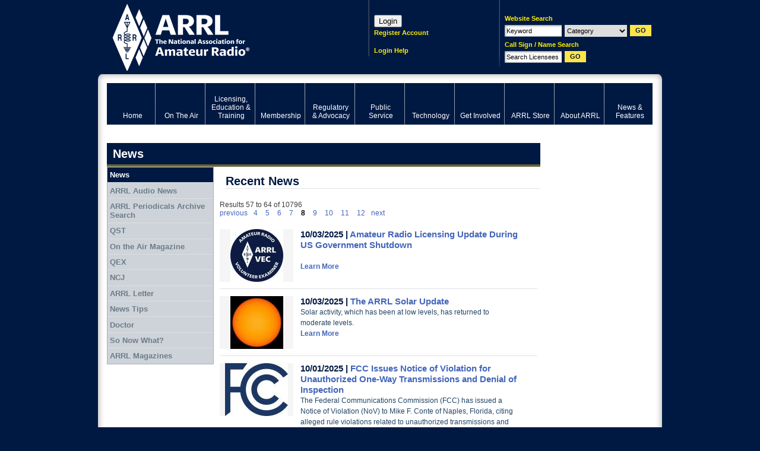

--- FILE ---
content_type: text/html; charset=utf-8
request_url: https://www.google.com/recaptcha/api2/aframe
body_size: 269
content:
<!DOCTYPE HTML><html><head><meta http-equiv="content-type" content="text/html; charset=UTF-8"></head><body><script nonce="J8PyM_GfeKkWooURWbwzsQ">/** Anti-fraud and anti-abuse applications only. See google.com/recaptcha */ try{var clients={'sodar':'https://pagead2.googlesyndication.com/pagead/sodar?'};window.addEventListener("message",function(a){try{if(a.source===window.parent){var b=JSON.parse(a.data);var c=clients[b['id']];if(c){var d=document.createElement('img');d.src=c+b['params']+'&rc='+(localStorage.getItem("rc::a")?sessionStorage.getItem("rc::b"):"");window.document.body.appendChild(d);sessionStorage.setItem("rc::e",parseInt(sessionStorage.getItem("rc::e")||0)+1);localStorage.setItem("rc::h",'1769250579523');}}}catch(b){}});window.parent.postMessage("_grecaptcha_ready", "*");}catch(b){}</script></body></html>